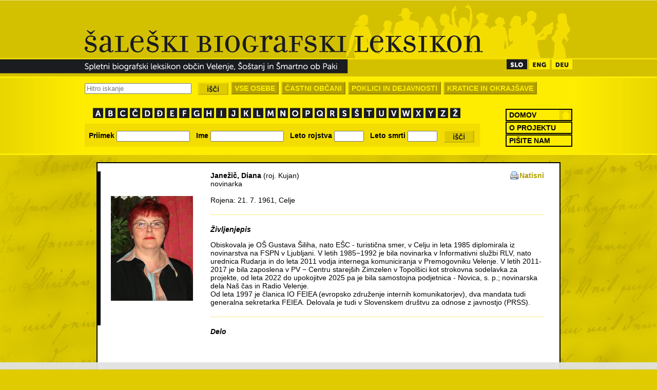

--- FILE ---
content_type: text/html
request_url: https://www.saleskibiografskileksikon.si/index.php?action=view&tag=849
body_size: 10260
content:
<!DOCTYPE html PUBLIC "-//W3C//DTD XHTML 1.0 Transitional//EN" "http://www.w3.org/TR/xhtml1/DTD/xhtml1-transitional.dtd">
<html xmlns="http://www.w3.org/1999/xhtml" >
<head>
    <title>Šaleški Biografski Leksikon | Diana Janežič</title>
	<meta http-equiv="content-type" content="text/html; charset=utf-8" />
	<link rel="stylesheet" type="text/css" href="media/style.css" />
	<link rel="stylesheet" type="text/css" href="media/print.css"  media="print" />
		<link rel="stylesheet" type="text/css" href="media/js/cconsent.css"/>
	<script src="//ajax.googleapis.com/ajax/libs/jquery/1.11.1/jquery.min.js"></script>
	<script src="https://maxcdn.bootstrapcdn.com/bootstrap/3.3.1/js/bootstrap.min.js"></script>
	<script type="text/javascript" src="media/js/plugin.min.js"></script>
    <script type="text/javascript" src="http://assets.cookieconsent.silktide.com/current/plugin.min.js"></script>
	<script type="text/javascript" src="media/js/ccscript.js"></script>
	
</head>
<body>

<div id="container">
	<div id="header">
		<div id="lang">
			<a href="index.php?action=about">
								<img src="media/active/slo.png" />
							</a>
			<a href="index.php?action=langeng">
								<img src="media/inactive/eng.png" />
							</a>
			<a href="index.php?action=langdeu">
								<img src="media/inactive/deu.png" />
							</a>
		</div>
		<div id="quick">
			<form method="post" target="">
				<input class="mid" type="text" name="quick" style="width: 200px;" placeholder="Hitro iskanje">&nbsp;&nbsp;
				<input class="mid" type="image" name="btnQuick" src="media/isci.png" border="0" />
			</form>
			<ul class="quickSearchLinks">
				<li>
					<a href="index.php?action=all" class="">VSE OSEBE</a>
				</li>
				<li>
					<a href="index.php?action=honored" class="">ČASTNI OBČANI</a>
				</li>
				<li>
					<a href="index.php?action=pids" class="">POKLICI IN DEJAVNOSTI</a>
				</li>
				<li>
					<a href="index.php?action=abbr" class="">KRATICE IN OKRAJŠAVE</a>
				</li>
			</ul>
		</div>
		<div id="groups">&nbsp;&nbsp;&nbsp;
			<a href="index.php?action=group&tag=a">
								<img src="media/inactive/a.png" border="0" />
							</a>
			<a href="index.php?action=group&tag=b">
								<img src="media/inactive/b.png" border="0" />
							</a>
			<a href="index.php?action=group&tag=c">
								<img src="media/inactive/c_0.png" border="0" />
							</a>
			<a href="index.php?action=group&tag=č">
								<img src="media/inactive/c_1.png" border="0" />
							</a>
						<a href="index.php?action=group&tag=d">
								<img src="media/inactive/d_0.png" border="0" />
							</a>
			<a href="index.php?action=group&tag=đ">
								<img src="media/inactive/d_1.png" border="0" />
							</a>
			<a href="index.php?action=group&tag=e">
								<img src="media/inactive/e.png" border="0" />
							</a>
			<a href="index.php?action=group&tag=f">
								<img src="media/inactive/f.png" border="0" />
							</a>
			<a href="index.php?action=group&tag=g">
								<img src="media/inactive/g.png" border="0" />
							</a>
			<a href="index.php?action=group&tag=h">
								<img src="media/inactive/h.png" border="0" />
							</a>
			<a href="index.php?action=group&tag=i">
								<img src="media/inactive/i.png" border="0" />
							</a>
			<a href="index.php?action=group&tag=j">
								<img src="media/inactive/j.png" border="0" />
							</a>
			<a href="index.php?action=group&tag=k">
								<img src="media/inactive/k.png" border="0" />
							</a>
			<a href="index.php?action=group&tag=l">
								<img src="media/inactive/l.png" border="0" />
							</a>
			<a href="index.php?action=group&tag=m">
								<img src="media/inactive/m.png" border="0" />
							</a>
			<a href="index.php?action=group&tag=n">
								<img src="media/inactive/n.png" border="0" />
							</a>
			<a href="index.php?action=group&tag=o">
								<img src="media/inactive/o.png" border="0" />
							</a>
			<a href="index.php?action=group&tag=p">
								<img src="media/inactive/p.png" border="0" />
							</a>
			<a href="index.php?action=group&tag=q">
								<img src="media/inactive/q.png" border="0" />
							</a>
			<a href="index.php?action=group&tag=r">
								<img src="media/inactive/r.png" border="0" />
							</a>
			<a href="index.php?action=group&tag=s">
								<img src="media/inactive/s_0.png" border="0" />
							</a>
			<a href="index.php?action=group&tag=š">
								<img src="media/inactive/s_1.png" border="0" />
							</a>
			<a href="index.php?action=group&tag=t">
								<img src="media/inactive/t.png" border="0" />
							</a>
			<a href="index.php?action=group&tag=u">
								<img src="media/inactive/u.png" border="0" />
							</a>
			<a href="index.php?action=group&tag=v">
								<img src="media/inactive/v.png" border="0" />
							</a>
			<a href="index.php?action=group&tag=w">
								<img src="media/inactive/w.png" border="0" />
							</a>
			<a href="index.php?action=group&tag=x">
								<img src="media/inactive/x.png" border="0" />
							</a>
			<a href="index.php?action=group&tag=y">
								<img src="media/inactive/y.png" border="0" />
							</a>
			<a href="index.php?action=group&tag=z">
								<img src="media/inactive/z_0.png" border="0" />
							</a>
			<a href="index.php?action=group&tag=ž">
								<img src="media/inactive/z_1.png" border="0" />
							</a>
		</div>
		<div id="search">
			<form method="post">
				<b>&nbsp;&nbsp;Priimek</b>
				<input class="mid medium"type="text" name="s_last">&nbsp;&nbsp;
				<b>Ime</b>
				<input class="mid medium" type="text" name="s_name">&nbsp;&nbsp;
				<b>Leto rojstva</b>
				<input class="mid short" type="text" name="s_born">&nbsp;&nbsp;
				<b>Leto smrti</b>
				<input class="mid short" type="text" name="s_died">&nbsp;&nbsp;
				<input class="mid" type="image" name="btnSearch" src="media/isci.png" border="0" />
			</form>
		</div>
		<ul class="sideNav">
			<li>
				<a href="index.php" class="home">DOMOV</a>
			</li>
			<li>
				<a href="index.php?action=about" >O PROJEKTU</a>
			</li>
			<li>
				<a href="index.php?action=contact" >PIŠITE NAM</a>
			</li>
		</ul>
	</div>
	<div id="body"><br/>

<link rel="stylesheet" href="media/js/colorbox/colorbox.css" type="text/css"/>
<script type="text/javascript" src="//ajax.googleapis.com/ajax/libs/jquery/1.8.2/jquery.min.js"></script>
<script type="text/javascript" src="media/js/colorbox/jquery.colorbox-min.js"></script>
<script type="text/javascript">
	$(function() {
		$("#gallery a, .photoLink").colorbox({
			transition: "elastic",
			current: "Slika {current} od {total}"
		});
		$(".print").on("click", "", function(e) {
			e.preventDefault();
			window.print();
		});
	});
</script>

<div id="inbody_f">
	<br/>
	<div id="inbody_f1">
		<img class="photo3" src="getimage_class.php?portrait=true&amp;width=160&amp;height=300&amp;what=photo&amp;name=849.jpg" alt="Slika" />
	</div>
	<div id="inbody_f2">
		<a href="#" class="print" style="float: right;">Natisni</a>
				<b>Janežič</b><b>, Diana</b>		(roj. Kujan)

		<br/>
					novinarka<br/><br/>
				
					Rojena: 21. 7. 1961, Celje<br/>
				
				
		<img src="media/line_name.png" class="line_name"/>
				<b><i>Življenjepis</b></i><div><p>Obiskovala je O&Scaron; Gustava &Scaron;iliha, nato E&Scaron;C - turistična smer, v Celju in leta 1985 diplomirala iz novinarstva na FSPN v Ljubljani. V letih 1985&minus;1992 je bila novinarka v Informativni službi RLV, nato urednica Rudarja in do leta 2011 vodja internega komuniciranja v Premogovniku Velenje. V letih 2011-2017 je bila zaposlena v PV &minus; Centru starej&scaron;ih Zimzelen v Topol&scaron;ici kot strokovna sodelavka za projekte, od leta 2022 do upokojitve 2025 pa je bila samostojna podjetnica - Novica, s. p.; novinarska dela Na&scaron; čas in Radio Velenje.<br />Od leta 1997 je članica IO FEIEA (evropsko združenje internih komunikatorjev), dva mandata tudi generalna sekretarka FEIEA. Delovala je tudi v Slovenskem dru&scaron;tvu za odnose z javnostjo (PRSS).</p></div>
		<img src="media/line_name.png" class="line_name"/>
				
				<b><i>Delo</b></i><br/><div><p class="x_MsoNormal">&nbsp;</p>
<p>&nbsp;</p></div>
		<img src="media/line_name.png" class="line_name"/>
		
		
				<b><i>Nagrade in priznanja</b></i><br/><div><ul>
<li>1996: nagrada DNS Consortium Veritatis za delo na področju internega komuniciranja</li>
</ul>
<p>&nbsp;</p>
<h3 style="margin-left: 18.0pt;"><span style="font-size: 12.0pt; font-family: Arial; font-weight: normal; mso-bidi-font-weight: bold;">&nbsp;</span></h3>
<p>&nbsp;</p></div>
		<img src="media/line_name.png" class="line_name"/>
		
		
				<b><i>Spletne povezave</b></i><br/><div><p><a href="https://www.rtvslo.si/mmc-priporoca/izmenjava-upokojencev-spanec-miquel-je-teden-prezivel-v-topolsici/342917">https://www.rtvslo.si/mmc-priporoca/izmenjava-upokojencev-spanec-miquel-je-teden-prezivel-v-topolsici/342917</a></p>
<p><a href="https://www.deos.si/wp-content/uploads/2017/03/zimzelen.pdf">https://www.deos.si/wp-content/uploads/2017/03/zimzelen.pdf</a></p>
<p>&nbsp;</p>
<p>&nbsp;</p>
<p>&nbsp;</p>
<p>www.cs-zimzelen.si</p></div>
		<img src="media/line_name.png" class="line_name"/>
		
						<br />
				<em>Dodano 27.05.2013.</em>
		<br />
						<em>Zadnja sprememba 09.09.2025.</em>
		<br />
				<br />
	</div>
	<div style="clear: both;"></div>
</div>	<br/><br/>
	<div align="center" style="padding-bottom: 5px;">
		<img src="media/footer.logo.png" width="463" height="70" border="0"/><br/><br/>
        <a style="font-size: 11px;" href="#" class="cc-privacy-link">Nastavitve zasebnosti</a>
	</div>
	</div>
</div>
<script type="text/plain" class="cc-onconsent-analytics">

  var _gaq = _gaq || [];
  _gaq.push(['_setAccount', 'UA-3348448-58']);
  _gaq.push(['_trackPageview']);

  (function() {
    var ga = document.createElement('script'); ga.type = 'text/javascript'; ga.async = true;
    ga.src = ('https:' == document.location.protocol ? 'https://ssl' : 'http://www') + '.google-analytics.com/ga.js';
    var s = document.getElementsByTagName('script')[0]; s.parentNode.insertBefore(ga, s);
  })();

</script>
<!-- Google tag (gtag.js) -->
<script async src="https://www.googletagmanager.com/gtag/js?id=G-BK2NT80M2P"></script>
<script>
  window.dataLayer = window.dataLayer || [];
  function gtag(){dataLayer.push(arguments);}
  gtag('js', new Date());

  gtag('config', 'G-BK2NT80M2P');
</script>

</body>
</html>

--- FILE ---
content_type: text/css
request_url: https://www.saleskibiografskileksikon.si/media/style.css
body_size: 4911
content:
/*---------------------------------------------------------------------------------------------------
	html tags
---------------------------------------------------------------------------------------------------*/
html,body				{ margin: 0; padding: 0; height:100%; }
body                				{ text-align:left; font-family: Arial, Helvetica, sans-serif; font-size: 14px; color: black; background-color: #dfcb00;  }

html {
	background: #dfcb00;
}

p, ul, ol {
	margin-bottom: 0;
}

body {
	padding: 0;
	margin: 0;
	background: url(background2.jpg) no-repeat center top;
	width: 100%;
	display: table;
}

img {
	border: 0 none;
}

body a:link             		{ text-decoration: none; font-weight: bold; color: #B1A000; }
body a:active           		{ text-decoration: none; font-weight: bold; color: #B1A000; }
body a:visited          		{ text-decoration: none; font-weight: bold; color: #B1A000; }
body a:hover            		{ text-decoration: none; font-weight: bold; color: #D4BF00; }

#container              		{ margin: 0 auto; width: 950px;}
#header                 			{ height: 300px; position: relative;}
#lang                 			{ float: right; position:relative; top: 115px; height: 20px;  }
#quick                 			{ float: left; position:relative; top: 140px; width: 940px; }
#groups                 			{ float: left; position:relative; top: 165px; }
#search                 			{ float: left; position:relative; top: 185px; }
#body					{ height: 750px; }

#inbodyh					{ overflow: hidden; margin: 0 auto; width: 900px; background-color: white; border: solid 2px;
			/* background: url('herald2.png') no-repeat center top white; */}
#inbody					{ overflow: hidden; margin: 0 auto; width: 900px; background-color: white; border: solid 2px;
			background: url('mosaic.png') no-repeat center top white;}

#inbody2				{ float: left; width: 300px; background-color: white; border-left: solid 6px; padding: 0 0 0 20px; text-align: justify;}
#about {
	background: rgba(255, 255, 255, 0.25);
	border-left: solid 6px;
	float: left;
	padding: 0 0 0 20px;
	text-align: justify;
	width: 840px;
}
#herald					{ margin: 0 auto; width: 950px;}

#inbody_f				{ margin: 0 auto; width: 900px; background-color: white; border: solid 2px; position: relative; }
.inbody_f1, #inbody_f1				{ float: left; width: 120px; border-left: solid 6px; padding: 0 0 0 20px;}
.inbody_f2, #inbody_f2				{ float: right; width: 650px; padding: 0 30px 0 0;}
.line_name				{ width: 650px; padding: 20px 0 20px 0;}

.inbody_ns				{ margin: 0 auto; width: 900px; background-color: white; border: solid 2px; position: relative; }
.inbody_ns1				{ float: left; width: 120px; border-left: solid 6px; padding: 0 0 0 20px; overflow: hidden; }
.inbody_ns1_inner		{ float: left; width: 100px; height: 100px; overflow: hidden; }
.inbody_ns2				{ float: left; width: 450px; padding: 0 30px 0 0; }
.inbody_ns3				{ float: right; width: 50px; padding: 0 60px 0 0; }
.line_names				{ width: 570px; padding: 20px 0 20px 30px;}

.name					{ position: relative; min-height: 200px; }
.photo2					{ max-width: 100px; max-height: 100px; }
.photo3					{ max-width: 160px; max-height: 300px; }
.mid					{ vertical-align:middle; }
.ttl					{ font-size: 20px; }

.nameLink, #nameLink 				{ text-decoration: none; color: #000; }

input.long				{ width: 265px; }
input.medium				{ width: 135px;}
input.short				{ width: 50px;}

.sideNav {
	float: right;
	position: relative;
	top: 140px;
	margin-top: 4px;
	padding-left: 0;
}
.sideNav li {
	list-style: none;
}
.sideNav .home {
	background: url('home.icon.png') no-repeat right;
}
.sideNav a:link,
.sideNav a:visited {
	width: 116px;
	padding: 2px 5px;
	display: block;
	color: #000;
	border: 2px solid #000;
	margin-bottom: 1px;
}
.sideNav a:hover,
.sideNav a:focus,
.sideNav a:active,
.sideNav a.active {
	border-color: #dfcb00;
	color: #ffed00;
	background: #000;
}

#quick form {
	float: left;
	width: 280px;
}

.quickSearchLinks li {
	list-style: none;
	float: left;
	margin-top: 2px;
	margin-left: 5px;
}

.quickSearchLinks {
	margin-top: 2px;
	padding-left: 0;
	float: left;
}

.quickSearchLinks a:link,
.quickSearchLinks a:visited {
	border: 2px solid #e2ce00;
	border-right-color: #9b8b00;
	border-bottom-color: #9b8b00;
	padding: 3px 5px 2px;
	color: #ffed00;
	background: #b2a100;
}

.quickSearchLinks a:hover,
.quickSearchLinks a:focus,
.quickSearchLinks a:active,
.quickSearchLinks a.active {
	color: #ffed00;
	background: #000;
}

#itemListHighlight {
	padding-left: 0;
	margin-top: 0;
	width: 520px;
	float: right;
	list-style: none;
}

#itemListHighlight h2 {
	margin: 0 0 14px;
	font-weight: normal;
}

.print {
	padding-left: 18px;
	background: url('print.png') no-repeat left;
}

.jobList li {
	width: 280px;
	margin: 3px 0;
	float: left;
}
.jobList {
	margin-left: 20px;
	overflow: hidden;
	margin-bottom: 20px;
}

.abbrList {
	float: left;
	margin-bottom: 10px;
}

.abbrList li {
	float: left;
	list-style: none;
	margin-bottom: 4px;
	margin-right: 10px;
	text-align: left;
	width: 390px;
}

.abbrList abbr {
	font-weight: bold;
}